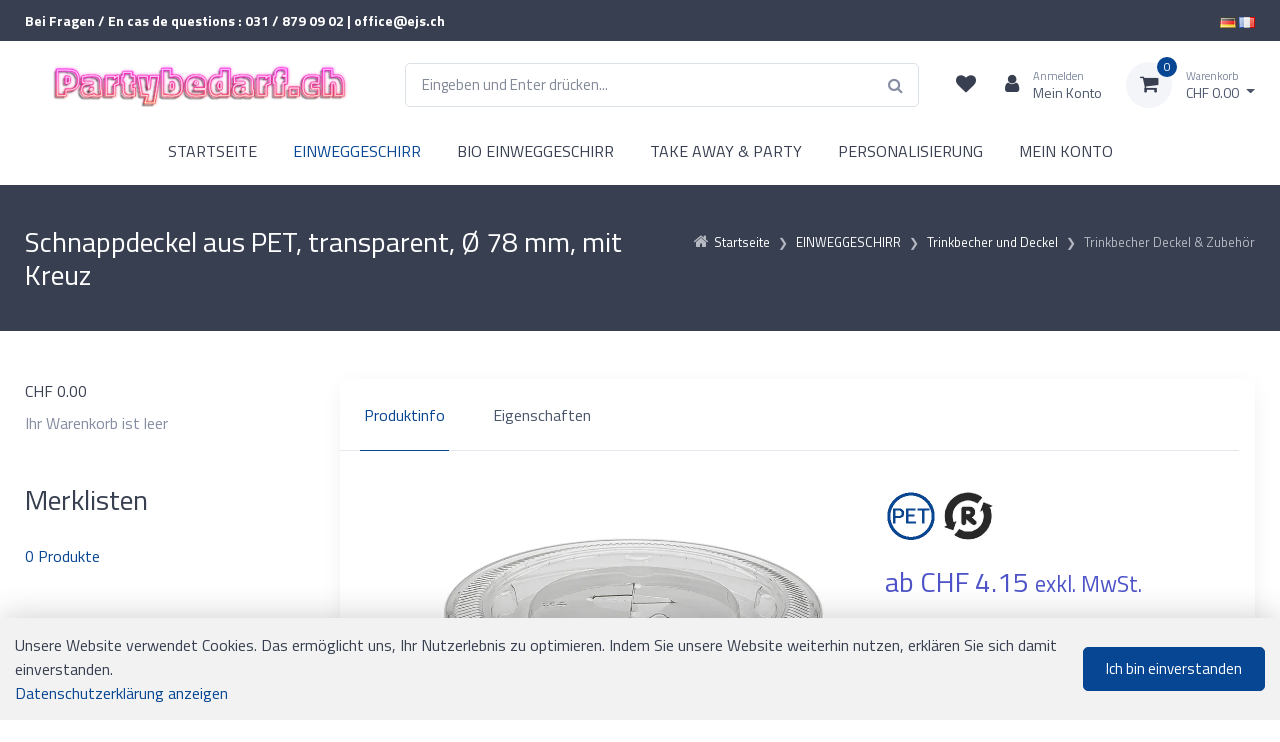

--- FILE ---
content_type: text/html; charset=utf-8
request_url: https://www.partybedarf.ch/de/einweggeschirr/trinkbecher-und-deckel/trinkbecher-deckel-zubehor/schnappdeckel-aus-pet-transparent-78-mm-mit-kreuz
body_size: 18099
content:
<!DOCTYPE html>
<html class="" lang="de">
    <head>
        <title>Schnappdeckel aus PET, transparent, &#216; 78 mm, mit Kreuz Partybedarf.ch</title>
        <meta http-equiv="Content-Type" content="text/html; charset=utf-8" />
        <meta name="format-detection" content="telephone=no"/>

            <meta name="generator" content="Rent-a-Shop (www.rent-a-shop.ch)" />
            <meta name="description" content="2111.1003 | Suchen Sie ein bestimmter Deckel für ihren Einweg Trinkbecher? Unsere Trinkbecher Deckel kommen in verschiedenen Formen und Grössen. Einfache Trinkbecher Deckel oder mit einem Loch oder einem Kreuz finden Sie hier in unserem Sortiment." />
            <meta name="viewport" content="width=device-width, initial-scale=1" />
            <link rel="canonical" href="https://www.partybedarf.ch/de/einweggeschirr/trinkbecher-und-deckel/trinkbecher-deckel-zubehor/schnappdeckel-aus-pet-transparent-78-mm-mit-kreuz" />



                <script src="/v260119152459/metades.web.core/js/metades/service.ajax.js"></script>
                <script defer src="/v260119152525/ras.managed-templates/physalis/Assets/js/bootstrap.bundle.min.js"></script>
                <script defer src="/v260119152525/ras.managed-templates/physalis/Assets/js/simplebar.min.js"></script>
                <script defer src="/v260119152525/ras.managed-templates/physalis/Assets/js/physalis.js"></script>
                <script defer src="/v260119152525/ras.managed-templates/physalis/Assets/js/custom.js"></script>
                <script defer src="/v260119152459/metades.web.core/FileSystem/js/general-functions.js"></script>
                <script defer src="/v260119152459/metades.web.core/js/metades/metades.web.core.js"></script>
                <script defer src="/v260119152459/metades.web.core/js/toastmessage/toastmessage.js"></script>
                <script defer src="/v260119152525/ras.managed-templates/physalis/js/physalis.js"></script>
                <script defer src="https://www.googletagmanager.com/gtag/js?id=G-JKP9BZVZDN"></script>
                <script defer src="https://www.googletagmanager.com/gtag/js?id=AW-10861541576"></script>
                <script defer src="/v260119152459/metades.web.core/FileSystem/js/cookieconsent.js"></script>
                <script defer src="/v260119152505/metades.sitemaker.core/js/msw-search.js"></script>
                <script defer src="/v260119152505/metades.sitemaker.core/Client/dist/sitemaker-shared.js"></script>
                <script defer src="/v260119152505/metades.sitemaker.core/Client/dist/cms-frontend.js"></script>
                <script defer src="/v260119152517/metades.shop/Client/dist/shop-frontend.js"></script>
                <script defer src="/v260119152525/ras.managed-templates/physalis/Assets/js/lightgallery.min.js"></script>

         
            <link href="/v260119152525/ras.managed-templates/physalis/Assets/css/simplebar.min.css" rel="stylesheet" type="text/css" media="all" />
            <link href="/v260119152525/ras.managed-templates/physalis/Assets/css/physalis.css" rel="stylesheet" type="text/css" media="all" />
            <link href="/v260119152525/ras.managed-templates/physalis/Assets/css/custom.css" rel="stylesheet" type="text/css" media="all" />
            <link href="/v260119152459/metades.web.core/Data/Forms/FormStyles.css" rel="stylesheet" type="text/css" media="all" />
            <link href="/v260119152525/ras.managed-templates/physalis/Assets/css/lightgallery-bundle.min.css" rel="stylesheet" type="text/css" media="all" />

            <style>
                .mwfs-tiny-image-plugin .ajax-module-container{padding:10px}.imgbaseline{vertical-align:baseline}.imgtop{vertical-align:top}.imgmiddle{vertical-align:middle}.imgbottom{vertical-align:bottom}.imgtexttop{vertical-align:text-top}.imgtextbottom{vertical-align:text-bottom}.imgleft{float:left;clear:left;margin-bottom:5px;margin-right:10px}.imgright{float:right;clear:right;margin-bottom:5px;margin-left:10px}.rt-smallfs{font-size:90%}.rt-vsmallfs{font-size:80%}.rt-normalfs{font-size:100%}.rt-bigfs{font-size:120%}.rt-vbigfs{font-size:140%}.rt-bigfs *,.rt-normalfs *,.rt-smallfs *,.rt-vbigfs *,.rt-vsmallfs *{font-size:inherit}
            </style>
            <style>
                :root {--inner-background-color: #ffffff; --default-font-color: #373f50; --primary: #074693; --primary-hover: #074693; --primary-font-color: #ffffff; --secondary: #f3f5f9; --secondary-hover: #d8deeb; --secondary-font-color: #373f50; --border-color: #dae1e7; --header-icon-color: #373f50; --preheader-background-color: #373f50; --preheader-font-color: #ffffff; --breadcrumb-background: #373f50; --breadcrumb-title-color: #ffffff; --breadcrumb-link-color: #b6b8c1; --footer-background-color: #373f50; --footer-font-color: #ffffff; --input-background-color: #ffffff; --input-font-color: #4b566b; --accent-color: #4e54c8; --muted-font-color: #848da1; --default-font-size: 16px; --default-line-height: 1.5; --default-link-color: var(--primary); --default-link-hover-color: var(--primary-hover); --default-h1-font-size: 250%; --default-h2-font-size: 200%; --default-h3-font-size: 175%; --default-h4-font-size: 150%; --default-h5-font-size: 125%; --preheader-font-size: 87.5%; --success-color: #42d697; --warning-color: #FFA500; --danger-color: #f34770; }

            </style>
        
            <script>
                //<![CDATA[ 
                mwc_service_meta_appid = "f2f1c51c-1adb-4a70-abc7-f7238e032f11"
                //]]>
            </script>
            <script>
                //<![CDATA[ 
                mwc_service_meta_appsubpath = ""
                //]]>
            </script>
            <script>
                //<![CDATA[ 
                productDetailImages = [{"src":"/files/v220602060008/shop/2111.1003.jpg.res-x.webp","subHtml":"2111.1003 | Schnappdeckel Ø 78mm mit Kreuz"}]
                //]]>
            </script>

            <script>
                document.addEventListener("DOMContentLoaded", function () {
mwcClientCode.Execute("Metades.Sitemaker.CMS.ICmsPageContext", "EnterPage",  [ "b5e76290-24f2-4e95-9540-a231360062e9" ] );                });
            </script>

<meta property="og:type" content="product">
<meta property="og:title" content="Schnappdeckel aus PET, transparent, Ø 78 mm, mit Kreuz">
<meta property="og:url" content="https://www.partybedarf.ch/de/einweggeschirr/trinkbecher-und-deckel/trinkbecher-deckel-zubehor/schnappdeckel-aus-pet-transparent-78-mm-mit-kreuz">
<meta property="og:description" content="Ø 78mm  mit Kreuz  glasklar  aus PET   Verkaufspreis: ab CHF 4.15. Ab Lager verfügbar.">
<meta property="og:image" content="https://www.partybedarf.ch/files/v220602060008/shop/2111.1003.jpg">
<meta property="product:price:amount" content="4.15"><meta property="product:price:currency" content="CHF"><link rel="preconnect" href="https://fonts.googleapis.com">
<link rel="preconnect" href="https://fonts.gstatic.com" crossorigin>
<meta name="google-site-verification" content="6ctJ5x30U2zjG4R4ZNGv6wbDaPUcX3vKjr4lfXrKSv4" />
<link href="https://fonts.googleapis.com/css2?family=Titillium+Web:ital,wght@0,200;0,300;0,400;0,600;0,700;0,900;1,200;1,300;1,400;1,600;1,700&display=swap" rel="stylesheet">
<style>
    :root {
         --default-font-stack: 'Titillium Web'; sans-serif
    }
</style>

<link rel="SHORTCUT ICON" href="/files/upload/favicon.ico"/>
<script type="text/javascript">
var gaProperty = 'UA-110516803-1';
var disableStr = 'ga-disable-' + gaProperty;
if (document.cookie.indexOf(disableStr + '=true') > -1) {
window[disableStr] = true;
}
function gaOptout() {
document.cookie = disableStr + '=true; expires=Thu, 31 Dec 2099 23:59:59 UTC; path=/';
window[disableStr] = true;
alert('Das Tracking durch Google Analytics wurde in Ihrem Browser für diese Website deaktiviert.');
}
</script>

<!-- Google tag (gtag.js) -->

<script>
  window.dataLayer = window.dataLayer || [];
  function gtag(){dataLayer.push(arguments);}
  gtag('js', new Date());

  gtag('config', 'G-JKP9BZVZDN');

$(function() {
    $('.PaymentRef .radio-item label').each(function() {
         var value = $(this).text();
         value = value.replace('(CHF 0.00)','');
         if($('html').attr('lang') == 'fr')
                 value = value.replace('(CHF','(Supplément pour quantité minimale CHF');
         else
                 value = value.replace('(CHF','(Kleinmengenzuschlag CHF');
         $(this).text(value);
    });
});
</script><link rel="icon" type="image/png" href="/files/v220316134314/upload/android-chrome-192x192-2.png.crop-res-16x16.png" sizes="16x16"><link rel="icon" type="image/png" href="/files/v220316134314/upload/android-chrome-192x192-2.png.crop-res-32x32.png" sizes="32x32"><link rel="icon" type="image/png" href="/files/v220316134314/upload/android-chrome-192x192-2.png.crop-res-96x96.png" sizes="96x96"><link rel="icon" type="image/png" href="/files/v220316134314/upload/android-chrome-192x192-2.png.crop-res-192x192.png" sizes="192x192"><link rel="apple-touch-icon" sizes="180x180" href="/files/v220316134314/upload/android-chrome-192x192-2.png.crop-res-180x180.png"><link rel="icon" href="data:;base64,iVBORw0KGgo=">
                    <script>
                     window.dataLayer = window.dataLayer || [];
                     function gtag(){dataLayer.push(arguments);}
                     gtag('js', new Date());
                 
                     gtag('config', 'AW-10861541576');
                    </script>
                <script type="text/javascript">
                    document.addEventListener("DOMContentLoaded", function() {
                        CookieConsentShow('','Unsere Website verwendet Cookies. Das erm&#246;glicht uns, Ihr Nutzerlebnis zu optimieren. Indem Sie unsere Website weiterhin nutzen, erkl&#228;ren Sie sich damit einverstanden.','/de/datenschutz','Datenschutzerklärung anzeigen','Ich bin einverstanden');
                    });
                </script>    </head>

    <body class="page-frame tpl">
        




<a href="javascript:JumpToContent();" class="jump_to_content">Zum Inhalt springen</a>





<header class="shadow-sm msw-header header-1">
    <!-- Topbar-->
    <div class="topbar">
        <div class="container">
            <div class="topbar-text d-md-inline-block">
                <p><strong>Bei Fragen / En cas de questions : 031 / 879 09 02 | office@ejs.ch</strong></p>
            </div>
            <div class="topbar-text d-md-inline-block">
                <p><span class="header-languageswitch"><a href="/de/einweggeschirr/trinkbecher-und-deckel/trinkbecher-deckel-zubehor/schnappdeckel-aus-pet-transparent-78-mm-mit-kreuz" title="DE" class="active"><img alt="DE" src="/v260119152459/metades.web.core/img/flags/de.png"></a> <a href="/fr/vaisselle-jetable/gobelets-et-couvercles/couvercles-et-accessoires/couvercle-en-pet-transparent-78mm-avec-croix" title="FR" class=""><img alt="FR" src="/v260119152459/metades.web.core/img/flags/fr.png"></a></span></p>
            </div>
        </div>
    </div>
    <!-- Remove "navbar-sticky" class to make navigation bar scrollable with the page.-->
    <div class="navbar-sticky bg-light">
        <div class="navbar navbar-expand-lg navbar-light">
            <div class="container">
                    <a class="navbar-brand flex-shrink-0" href="/de"><img src="/files/v220316164040/upload/logo.png.res-340x110.png" width="340" height="44" alt="Logo" /></a>
                <form class="input-group d-none d-lg-flex mx-4" action="/" method="get" onsubmit="return false;">
                    <input class="msw-search-suggestion form-control rounded-end pe-5" type="text" data-searchlanguage="de" data-suggestionenabled="True" placeholder="Eingeben und Enter dr&#252;cken..." required autocomplete="off">
                    <i class="fa fa-search position-absolute end-0 top-50 translate-middle-y text-muted me-3"></i>
                </form>
                <div class="navbar-toolbar d-flex flex-shrink-0 align-items-center">
                    <button class="navbar-toggler" type="button" data-bs-toggle="collapse" data-bs-target="#navbarCollapse">
                        <span class="navbar-toggler-icon"></span>
                        </button>
                    <a class="navbar-tool navbar-stuck-toggler" href="#">
                        <span class="navbar-tool-tooltip">Men&#252; ausklappen</span>
                        <div class="navbar-tool-icon-box"><i class="fa fa-bars"></i></div>
                    </a>

                        <div class="header-favorites d-none d-lg-flex position-relative">
                            <a class="navbar-tool" href="javascript:RemoveHeaderBoxes();LoadInContainer('/de/einweggeschirr/trinkbecher-und-deckel/trinkbecher-deckel-zubehor/schnappdeckel-aus-pet-transparent-78-mm-mit-kreuz/42fe22c8-0889-4f35-95ca-af2b79556754/head-favorites', 'header .header-favorites');" aria-label="Merkliste">
                                <span class="navbar-tool-tooltip">Merkliste</span>
                                <div class="navbar-tool-icon-box"><i class="fa fa-heart"></i></div>
                            </a>
                        </div>
                        <div class="header-user ms-1 ms-lg-0 me-n1 me-lg-2 position-relative">
                            <a class="navbar-tool" href="javascript:RemoveHeaderBoxes();ShowUserHeaderBox();" aria-label="Kundenbereich">
                                <div class="navbar-tool-icon-box"><i class="fa fa-user"></i></div>
                                    <div class="navbar-tool-text ms-n3"><small>Anmelden</small>Mein Konto</div>
                            </a>
                            



<div class="user-box d-none">
    <div class="user-info">
        <div id="rpc-7031bd12-8636-4548-beeb-74d5ebb06078">


<div class="module-frame mauth mauth-login">
<form action="/de/einweggeschirr/trinkbecher-und-deckel/trinkbecher-deckel-zubehor/schnappdeckel-aus-pet-transparent-78-mm-mit-kreuz" method="post" enctype="multipart/form-data">





    <div class="jowiefu">
        E-Mail: <input type="text" name="email" value="" autocomplete="off" />
        <input type="hidden" name="B4ABB189-1EF6-4181-920C-8C45BF1CC279" value="spam-filter-active" />
    </div>

    <table class="mwc-tableform">
                <tr class="val-login Username">
                        <td class="title-cell " data-title="Benutzername">Benutzername</td>
                    <td class="value-cell " colspan="1">
                            <div class="value-cell-item value-without-language">
                                


<input type="text" class="text " name="login.Username" value="" style=" " />
                            </div>

                    </td>
                </tr>
                <tr class="val-login Password">
                        <td class="title-cell " data-title="Passwort">Passwort</td>
                    <td class="value-cell " colspan="1">
                            <div class="value-cell-item value-without-language">
                                


    <input type="password" class="text " name="login.Password" value="" style=" " autocomplete="new-password" />

                            </div>

                    </td>
                </tr>
                <tr class="val-login Autologin">
                        <td class="title-cell " data-title=""></td>
                    <td class="value-cell " colspan="1">
                            <div class="value-cell-item value-without-language">
                                



<div class="checkbox-frame">
    <input type="checkbox" id="id4lb5l" class="checkbox " name="login.Autologin" value="True" style=""  /> <label for="id4lb5l">Angemeldet bleiben</label>
</div>
                            </div>

                    </td>
                </tr>
                <tr>
                    <td colspan="2" class="section-info-cell">
<a href="javascript:;" onClick="rpcCall(&quot;rpc-7031bd12-8636-4548-beeb-74d5ebb06078&quot;, &quot;/de/einweggeschirr/trinkbecher-und-deckel/trinkbecher-deckel-zubehor/schnappdeckel-aus-pet-transparent-78-mm-mit-kreuz/42fe22c8-0889-4f35-95ca-af2b79556754/head-user/head-login/reset&quot;, {&quot;X-MWC-ModuleRpcSource&quot;:&quot;/de/einweggeschirr/trinkbecher-und-deckel/trinkbecher-deckel-zubehor/schnappdeckel-aus-pet-transparent-78-mm-mit-kreuz/42fe22c8-0889-4f35-95ca-af2b79556754/head-user/head-login/login&quot;,&quot;X-MWC-ContainerElementId&quot;:&quot;rpc-7031bd12-8636-4548-beeb-74d5ebb06078&quot;});" class="" title="">Ich habe mein Passwort vergessen.</a>
                    </td>
                </tr>


    </table>        <div class="mwc-form-submit">
<input type="hidden" name="actionurl::336a7a57-021f-4ab1-9175-ec0e7cbcc2c6" value="/de/einweggeschirr/trinkbecher-und-deckel/trinkbecher-deckel-zubehor/schnappdeckel-aus-pet-transparent-78-mm-mit-kreuz/42fe22c8-0889-4f35-95ca-af2b79556754/head-user/head-login/submitlogin?RedirectUrl=/de/einweggeschirr/trinkbecher-und-deckel/trinkbecher-deckel-zubehor/schnappdeckel-aus-pet-transparent-78-mm-mit-kreuz" /><input type="submit" name="action::336a7a57-021f-4ab1-9175-ec0e7cbcc2c6" value="Anmelden" onclick="rpcSubmit(&quot;rpc-7031bd12-8636-4548-beeb-74d5ebb06078&quot;, &quot;/de/einweggeschirr/trinkbecher-und-deckel/trinkbecher-deckel-zubehor/schnappdeckel-aus-pet-transparent-78-mm-mit-kreuz/42fe22c8-0889-4f35-95ca-af2b79556754/head-user/head-login/submitlogin?RedirectUrl=/de/einweggeschirr/trinkbecher-und-deckel/trinkbecher-deckel-zubehor/schnappdeckel-aus-pet-transparent-78-mm-mit-kreuz&quot;, &quot;&quot;, {&quot;X-MWC-ModuleRpcSource&quot;:&quot;/de/einweggeschirr/trinkbecher-und-deckel/trinkbecher-deckel-zubehor/schnappdeckel-aus-pet-transparent-78-mm-mit-kreuz/42fe22c8-0889-4f35-95ca-af2b79556754/head-user/head-login/login&quot;,&quot;X-MWC-ContainerElementId&quot;:&quot;rpc-7031bd12-8636-4548-beeb-74d5ebb06078&quot;}, this);return false;" class="button " />        </div>
</form></div></div>
    </div>

        <div class="mt-3 pt-3 border-top">
            Noch kein Konto?<br>
            <a class="mt-2 btn btn-sm btn-primary" href="/de/mein-konto/daten/00603fcf-03a9-4d31-a110-9def02be655f/register">Registrieren</a>
        </div>
</div>
                        </div>
                        <div class="header-cart ms-3 position-relative">
                            <a class="navbar-tool dropdown" href="javascript:RemoveHeaderBoxes();LoadInContainer('/de/einweggeschirr/trinkbecher-und-deckel/trinkbecher-deckel-zubehor/schnappdeckel-aus-pet-transparent-78-mm-mit-kreuz/42fe22c8-0889-4f35-95ca-af2b79556754/head-basket', 'header .header-cart');" aria-label="Warenkorb">
                                <div class="navbar-tool-icon-box bg-secondary">
                                    <span class="navbar-tool-label">0</span><i class="fa fa-shopping-cart"></i>
                                </div>
                                <div class="navbar-tool-text">
                                    <small>Warenkorb</small>
                                        <span>CHF 0.00</span>
                                </div>
                            </a>
                        </div>
                </div>
            </div>
        </div>
        <div class="navbar navbar-expand-lg navbar-light navbar-stuck-menu mt-n2 pt-0 pb-2">
            <div class="container">
                <div class="collapse navbar-collapse" id="navbarCollapse">
                    <!-- Search-->
                    <div class="input-group d-lg-none my-3">
                        <i class="fa fa-search position-absolute top-50 start-0 translate-middle-y text-muted fs-base ms-3"></i>
                        <input class="msw-mobile-search form-control rounded-start" type="text" placeholder="Eingeben und Enter dr&#252;cken...">
                    </div>
                    <!-- Primary menu-->
                    <ul class="navbar-nav w-100 flex-wrap justify-content-center"><li class="nav-item ">  <a class="nav-link" href="/de" >STARTSEITE</a></li><li class="nav-item dropdown active">  <a class="nav-link dropdown-toggle" href="/de/einweggeschirr" data-bs-toggle="dropdown" data-bs-auto-close="outside" aria-expanded="false">EINWEGGESCHIRR</a>  <ul class="dropdown-menu" style="--itemcount: 9"><li class="">  <a class="dropdown-item" href="/de/einweggeschirr/longdrinkbecher-bar-apero" >Longdrinkbecher / Bar&amp;Ap&#233;ro-Zubeh&#246;r</a></li><li class="dropdown ">  <a class="dropdown-item dropdown-toggle" href="/de/einweggeschirr/kaffeebecher-kaufen" data-bs-toggle="dropdown" data-bs-auto-close="outside" aria-expanded="false">Kaffeebecher</a>    <ul class="dropdown-menu" style="--itemcount: 5"><li class="">  <a class="dropdown-item" href="/de/einweggeschirr/kaffeebecher-kaufen/kaffeebecher-to-go" >Kaffeebecher to go</a></li><li class="">  <a class="dropdown-item" href="/de/einweggeschirr/kaffeebecher-kaufen/deckel-fur-kaffeebecher-to-go" >Deckel f&#252;r Kaffeebecher to go</a></li><li class="">  <a class="dropdown-item" href="/de/einweggeschirr/kaffeebecher-kaufen/kaffeetassen" >Kaffeetassen</a></li><li class="">  <a class="dropdown-item" href="/de/einweggeschirr/kaffeebecher-kaufen/becherhalter-mit-einsatzbecher" >Becherhalter mit Einsatzbecher</a></li><li class="">  <a class="dropdown-item" href="/de/einweggeschirr/kaffeebecher-kaufen/automatenbecher" >Automatenbecher</a></li>    </ul></li><li class="">  <a class="dropdown-item" href="/de/einweggeschirr/palmblatt-geschirr" >Palmblatt Geschirr</a></li><li class="dropdown ">  <a class="dropdown-item dropdown-toggle" href="/de/einweggeschirr/einwegbesteck" data-bs-toggle="dropdown" data-bs-auto-close="outside" aria-expanded="false">Einwegbesteck  &amp; Zubeh&#246;r</a>    <ul class="dropdown-menu" style="--itemcount: 4"><li class="">  <a class="dropdown-item" href="/de/einweggeschirr/einwegbesteck/besteck" >Besteck</a></li><li class="">  <a class="dropdown-item" href="/de/einweggeschirr/einwegbesteck/tischtuecher" >Tischt&#252;cher</a></li><li class="">  <a class="dropdown-item" href="/de/einweggeschirr/einwegbesteck/servietten" >Servietten</a></li><li class="">  <a class="dropdown-item" href="/de/einweggeschirr/einwegbesteck/bestecktaschen" >Bestecktaschen</a></li>    </ul></li><li class="dropdown active">  <a class="dropdown-item dropdown-toggle" href="/de/einweggeschirr/trinkbecher-und-deckel" data-bs-toggle="dropdown" data-bs-auto-close="outside" aria-expanded="false">Trinkbecher und Deckel</a>    <ul class="dropdown-menu" style="--itemcount: 4"><li class="">  <a class="dropdown-item" href="/de/einweggeschirr/trinkbecher-und-deckel/aus-karton" >aus Karton</a></li><li class="">  <a class="dropdown-item" href="/de/einweggeschirr/trinkbecher-und-deckel/aus-plastik" >aus Plastik</a></li><li class="">  <a class="dropdown-item" href="/de/einweggeschirr/trinkbecher-und-deckel/isoliertrinkbecher" >Isoliertrinkbecher</a></li><li class="active">  <a class="dropdown-item" href="/de/einweggeschirr/trinkbecher-und-deckel/trinkbecher-deckel-zubehor" >Trinkbecher Deckel &amp; Zubeh&#246;r</a></li>    </ul></li><li class="dropdown ">  <a class="dropdown-item dropdown-toggle" href="/de/einweggeschirr/einwegteller-schuesseln" data-bs-toggle="dropdown" data-bs-auto-close="outside" aria-expanded="false">Einwegteller und Einwegschalen</a>    <ul class="dropdown-menu" style="--itemcount: 3"><li class="">  <a class="dropdown-item" href="/de/einweggeschirr/einwegteller-schuesseln/plastikteller-plastikschalen" >Plastikteller &amp; Plastikschalen</a></li><li class="">  <a class="dropdown-item" href="/de/einweggeschirr/einwegteller-schuesseln/kartonteller-kartonschalen" >Kartonteller &amp; Kartonschalen</a></li><li class="">  <a class="dropdown-item" href="/de/einweggeschirr/einwegteller-schuesseln/isolierteller-isolierschalen" >Isolierteller &amp; Isolierschalen</a></li>    </ul></li><li class="">  <a class="dropdown-item" href="/de/einweggeschirr/feinkostbecher-salatschuesseln-einweg" >Feinkostbecher/ Salatsch&#252;sseln</a></li><li class="">  <a class="dropdown-item" href="/de/einweggeschirr/glacebecher-dessertbecher" >Glacebecher/ Dessertbecher</a></li><li class="">  <a class="dropdown-item" href="/de/einweggeschirr/restposten" >Restposten</a></li>    </ul></li><li class="nav-item dropdown ">  <a class="nav-link dropdown-toggle" href="/de/bio-einweggeschirr" data-bs-toggle="dropdown" data-bs-auto-close="outside" aria-expanded="false">BIO EINWEGGESCHIRR</a>  <ul class="dropdown-menu" style="--itemcount: 6"><li class="">  <a class="dropdown-item" href="/de/bio-einweggeschirr/pla-trinkbecher" >PLA Trinkbecher</a></li><li class="">  <a class="dropdown-item" href="/de/bio-einweggeschirr/bio-einwegbecher-aus-karton" >Bio Einwegbecher aus Karton</a></li><li class="">  <a class="dropdown-item" href="/de/bio-einweggeschirr/bio-einwegteller-und-schalen" >Bio Einwegteller und Schalen</a></li><li class="">  <a class="dropdown-item" href="/de/bio-einweggeschirr/bio-einwegbesteck" >Bio Einwegbesteck</a></li><li class="">  <a class="dropdown-item" href="/de/bio-einweggeschirr/bio-trinkhalme" >Bio Trinkhalme</a></li><li class="">  <a class="dropdown-item" href="/de/bio-einweggeschirr/bio-take-away-street-food" >Bio Take Away &amp; Street Food</a></li>    </ul></li><li class="nav-item dropdown ">  <a class="nav-link dropdown-toggle" href="/de/take-away-party" data-bs-toggle="dropdown" data-bs-auto-close="outside" aria-expanded="false">TAKE AWAY &amp; PARTY</a>  <ul class="dropdown-menu" style="--itemcount: 2"><li class="">  <a class="dropdown-item" href="/de/take-away-party/feste-partyservice" >Feste &amp; Partyservice</a></li><li class="">  <a class="dropdown-item" href="/de/take-away-party/take-away-street-food" >Take Away &amp;  Street Food</a></li>    </ul></li><li class="nav-item ">  <a class="nav-link" href="/de/personalisierung" >PERSONALISIERUNG</a></li><li class="nav-item dropdown ">  <a class="nav-link dropdown-toggle" href="/de/mein-konto" data-bs-toggle="dropdown" data-bs-auto-close="outside" aria-expanded="false">MEIN KONTO</a>  <ul class="dropdown-menu" style="--itemcount: 4"><li class="">  <a class="dropdown-item" href="/de/mein-konto/bestellungen" >Bestellungen</a></li><li class="">  <a class="dropdown-item" href="/de/mein-konto/daten" >Meine Daten</a></li><li class="">  <a class="dropdown-item" href="/de/mein-konto/daten" >Neu registrieren</a></li><li class="">  <a class="dropdown-item" href="/de/mein-konto/passwort" >Passwort</a></li>    </ul></li></ul>
                </div>
            </div>
        </div>
    </div>
</header>

    <div class="handheld-toolbar">
        <div class="d-table table-layout-fixed w-100">
            <a class="d-table-cell handheld-toolbar-item" href="#" data-bs-toggle="offcanvas" data-bs-target="#shop-sidebar">
                <span class="handheld-toolbar-icon"><i class="fa fa-filter"></i></span>
                <span class="handheld-toolbar-label">Filter</span>
            </a>
                <a class="d-table-cell handheld-toolbar-item" href="/de/merkliste">
                    <span class="handheld-toolbar-icon"><i class="fa fa-heart"></i></span>
                    <span class="handheld-toolbar-label">Merkliste</span>
                </a>

            <a class="d-table-cell handheld-toolbar-item" href="javascript:void(0)" data-bs-toggle="collapse" data-bs-target="#navbarCollapse" onclick="window.scrollTo(0, 0)">
                <span class="handheld-toolbar-icon"><i class="fa fa-bars"></i></span>
                <span class="handheld-toolbar-label">Menu</span>
            </a>

                <a class="d-table-cell handheld-toolbar-item toolbar-cart" href="/de/warenkorb">
                    <span class="handheld-toolbar-icon">
                        <i class="fa fa-shopping-cart"></i>
                        <span class="badge bg-primary rounded-pill ms-1">0</span>
                    </span>
                        <span class="handheld-toolbar-label">CHF 0.00</span>
                </a>
        </div>
    </div>
    <style>
        @media (max-width: 991.98px) {
            footer {
                padding-bottom: 3.5rem;
            }
        }
    </style>


    <section class="page-title py-4">
        <div class="container d-lg-flex justify-content-between py-2 py-lg-3">
                <div class="page-title-breadcrumbs order-lg-2 mb-3 mb-lg-0 pt-lg-2">
                    <nav aria-label="breadcrumb">
                        <ol class="breadcrumb justify-content-center justify-content-lg-end" itemscope itemtype="http://schema.org/BreadcrumbList"><li itemprop="itemListElement" itemscope itemtype="http://schema.org/ListItem" class="breadcrumb-item text-nowrap"><i class="fa fa-home"></i><a href="/de" class="" title="Startseite" itemprop="item" ><span itemprop="name">Startseite</span></a><meta itemprop="position" content="1" /></li><li itemprop="itemListElement" itemscope itemtype="http://schema.org/ListItem" class="breadcrumb-item text-nowrap"><a href="/de/einweggeschirr" class="" title="EINWEGGESCHIRR" itemprop="item" ><span itemprop="name">EINWEGGESCHIRR</span></a><meta itemprop="position" content="2" /></li><li itemprop="itemListElement" itemscope itemtype="http://schema.org/ListItem" class="breadcrumb-item text-nowrap"><a href="/de/einweggeschirr/trinkbecher-und-deckel" class="" title="Trinkbecher und Deckel" itemprop="item" ><span itemprop="name">Trinkbecher und Deckel</span></a><meta itemprop="position" content="3" /></li><li itemprop="itemListElement" itemscope itemtype="http://schema.org/ListItem" class="breadcrumb-item text-nowrap"><a href="/de/einweggeschirr/trinkbecher-und-deckel/trinkbecher-deckel-zubehor" class="" title="Trinkbecher Deckel &amp; Zubehör" itemprop="item" ><span itemprop="name">Trinkbecher Deckel &amp; Zubeh&#246;r</span></a><meta itemprop="position" content="4" /></li></ol>
                    </nav>
                </div>
            <div class="page-title-title order-lg-1 pe-lg-4 text-center text-lg-start">
                <h1 class="h3 mb-0">Schnappdeckel aus PET, transparent, &#216; 78 mm, mit Kreuz</h1>
            </div>
        </div>
    </section>

<div class="main-container msw-page-area" data-msw-page-area="5ff76247-ffbd-4a9d-ad84-8ce2c619b992" data-mse-page-section="main" role="main">



<div class="msw-sub-area widget-container-d697ab74-736f-4336-8718-636b60160021" data-mse-containerid="d697ab74-736f-4336-8718-636b60160021">
    


<section>
    <div class="container layout-2cols-left">
        <div class="row">
            <div class="col-12 col-xl-3 col-lg-4 col-md-12 msw-container" data-mse-containerid="left">



<article class="msw-block-area widget-container-d0dbb1e8-75f3-46df-8f8d-dc2767ce5faf" data-mse-containerid="d0dbb1e8-75f3-46df-8f8d-dc2767ce5faf">
    



<div class="mshop basket-info">
        <div class="basket-content mb-2">
            <span class="price"><span class="currency">CHF</span> <span class="val">0.00</span></span>
        </div>
    <div class="basket-info text-muted" style="">Ihr Warenkorb ist leer</div>
    <div class="basket-links" style="display: none;">
<a href="/de/warenkorb" class="baket-link btn btn-sm btn-primary" title="Anzeigen" >Anzeigen</a>             
<a href="/de/bestellen" class="order-link btn btn-sm btn-primary" title="Bestellen" >Bestellen</a>    </div>
</div>
</article>


<article class="msw-block-area widget-container-2ccdd0cd-5405-42da-9893-cf9c11d276dc" data-mse-containerid="2ccdd0cd-5405-42da-9893-cf9c11d276dc">
        <h2 class="h3 pb-3">Merklisten</h2>
    



<div class="mshop favorites-info">
<a href="/de/merkliste" class="favorites-link" title="" ><span class="amt">0</span> Produkte</a></div>

</article>            </div>
            <div class="col-12 col-xl-9 col-lg-8 col-md-12 msw-container" data-mse-containerid="main">



<article class="msw-block-area widget-container-58aa3f03-a57d-4955-bcc7-a7eddc8959db" data-mse-containerid="58aa3f03-a57d-4955-bcc7-a7eddc8959db">
    



<div class="product-main">
    <div class="bg-light shadow-lg rounded-3" id="tabs-idoaxdh">
        <!-- Tabs-->
        <div data-simplebar data-simplebar-auto-hide="false" class="product-tabs-container">
            <ul class="nav nav-tabs product-tabs" role="tablist">
                <li class="nav-item"><a class="nav-link py-4 px-sm-4 active" href="#tabs-idoaxdh #general" data-bs-toggle="tab" role="tab" id="generalTabLink">Produktinfo</span></a></li>
                    <li class="nav-item"><a class="nav-link py-4 px-sm-4" href="#tabs-idoaxdh #characteristics" data-bs-toggle="tab" role="tab">Eigenschaften</a></li>
            </ul>
        </div>
        <div class="px-4 pt-lg-3 pb-3 mb-5">
            <div class="tab-content px-lg-3">
                <!-- General info tab-->
                <div class="tab-pane fade show active" id="general" role="tabpanel">
                    <div class="row">
                        <!-- Product gallery-->
                        <div class="col-lg-7 pe-lg-0">
                            <div class="product-gallery" id="product-gallery">
                                    <div class="product-gallery-preview order-sm-2">
                                        <a class="product-gallery-preview-item gallery-item active" href="javascript:productDetailGallery.openGallery(0);">
                                            <img src="/files/v220602060008/shop/2111.1003.jpg.res-x.webp" width="909" height="512" alt="Schnappdeckel aus PET, transparent, Ø 78 mm, mit Kreuz" />
                                        </a>
                                        <a class="product-gallery-preview-item gallery-item" href="">
                                            <img alt="Product image">
                                        </a>
                                    </div>
                            </div>
                        </div>
                        <!-- Product details-->
                        <div class="col-lg-5 pt-4 pt-lg-0">
                            <div class="product-details ms-auto pb-3">
                                        <div class="box-producerimage mb-4"><img src="[data-uri]" data-realsrc="/files/v200310143721/design/materlial-pet-r.png.res-150x100.webp" width="150" height="50" alt="PET"  style="aspect-ratio:300 / 100"/></div>
                                        <div class="box-price mb-3">
                                                <span class="h3 fw-normal text-accent me-1">ab CHF 4.15 <small>exkl. MwSt.</small></span>
                                                <del class="text-muted fs-lg me-3"></del>
                                        </div>

                                <div class="box-text custom-bulk-prices-table">
                                </div>

                                <div class="fs-sm mb-4">Schanppdeckel aus PET, &#216; 78 mm, mit Kreuz</div>

                                                <span class="stock-badge badge fs-sm mb-4" data-bulbcolor>Verf&#252;gbar: <span>Bitte Variante ausw&#228;hlen</span></span>

<form action="/de/einweggeschirr/trinkbecher-und-deckel/trinkbecher-deckel-zubehor/schnappdeckel-aus-pet-transparent-78-mm-mit-kreuz" method="post" enctype="multipart/form-data">



    <div class="variants-block mb-2">
        <select class="form-control form-select" name="shop-basket-variant" size="1" data-prefix="ab" data-currency="CHF" data-quantitystructure="Stk." data-vatinfo="exkl. MwSt." data-priceinclvat="False">>
            <option value="" selected disabled>Bitte Variante ausw&#228;hlen</option>
                <option value="13a62158-c046-4f81-b4c2-83f265bcbae2" data-currency="CHF" data-price="4.15" data-officialprice="0.00" data-bulkprices="" data-availability="Lieferbar in 1-2 Werktagen" data-availability-color="green">
                    Pack &#224; 50 Stk
                        (CHF 4.15 - Lieferbar in 1-2 Werktagen)
                </option>
                <option value="12d77432-76aa-4cb3-8ed8-d335d5b52067" data-currency="CHF" data-price="207.50" data-officialprice="0.00" data-bulkprices="" data-availability="Lieferbar in 1-2 Werktagen" data-availability-color="green">
                    Karton &#224; 2&#39;500 Stk
                        (CHF 207.50 - Lieferbar in 1-2 Werktagen)
                </option>
        </select>
    </div>
                                                <div class="d-flex flex-wrap gap-1 align-items-center pb-4">
                                                    <input class="text quantity-number qty form-control me-1" type="number" name="shop-basket-quantity" value="1" min="1" step="1" />
                                                    <span class="me-1">Stk.</span>
<input type="hidden" name="actionurl::7c054351-e64f-4da8-96bf-026076703bf1" value="/41D12132-0B03-4F94-86F3-F7FAB82F45CD/insert-product/cEd3gBjXiBZPBWxXtXliQj/CORE.BASKET.MAIN?RedirectUrl=/de/einweggeschirr/trinkbecher-und-deckel/trinkbecher-deckel-zubehor/schnappdeckel-aus-pet-transparent-78-mm-mit-kreuz" /><button type="submit" name="action::7c054351-e64f-4da8-96bf-026076703bf1" onclick="rpcSubmit(&quot;rpc-ee8b794e-d47d-48d8-9c29-90d46d31640c&quot;, &quot;/41D12132-0B03-4F94-86F3-F7FAB82F45CD/insert-product/cEd3gBjXiBZPBWxXtXliQj/CORE.BASKET.MAIN?RedirectUrl=/de/einweggeschirr/trinkbecher-und-deckel/trinkbecher-deckel-zubehor/schnappdeckel-aus-pet-transparent-78-mm-mit-kreuz&quot;, &quot;&quot;, {&quot;basket-insert-lang&quot;:&quot;de&quot;,&quot;X-MWC-ContainerElementId&quot;:&quot;rpc-ee8b794e-d47d-48d8-9c29-90d46d31640c&quot;}, this);return false;" class="button btn btn-primary btn-shadow d-block flex-fill"><i class="fa fa-shopping-cart me-2"></i> In den Warenkorb</button>                                                </div>
</form>

                                    <div class="d-flex flex-wrap gap-3 mb-4">
                                            <div class="favorite-links">
<form action="/de/einweggeschirr/trinkbecher-und-deckel/trinkbecher-deckel-zubehor/schnappdeckel-aus-pet-transparent-78-mm-mit-kreuz" method="post" enctype="multipart/form-data">                                                        <input type="hidden" name="shop-basket-variant" />
<input type="hidden" name="actionurl::74b09702-28ad-4dc3-b7d0-83448153d5b1" value="/41D12132-0B03-4F94-86F3-F7FAB82F45CD/insert-product/cEd3gBjXiBZPBWxXtXliQj/CORE.BASKET.FAVORITES?RedirectUrl=/de/einweggeschirr/trinkbecher-und-deckel/trinkbecher-deckel-zubehor/schnappdeckel-aus-pet-transparent-78-mm-mit-kreuz" /><button type="submit" name="action::74b09702-28ad-4dc3-b7d0-83448153d5b1" onclick="rpcSubmit(&quot;rpc-ea8e5c20-5406-4ee0-9eac-ebc9cdd5f03f&quot;, &quot;/41D12132-0B03-4F94-86F3-F7FAB82F45CD/insert-product/cEd3gBjXiBZPBWxXtXliQj/CORE.BASKET.FAVORITES?RedirectUrl=/de/einweggeschirr/trinkbecher-und-deckel/trinkbecher-deckel-zubehor/schnappdeckel-aus-pet-transparent-78-mm-mit-kreuz&quot;, &quot;&quot;, {&quot;basket-insert-lang&quot;:&quot;de&quot;,&quot;X-MWC-ContainerElementId&quot;:&quot;rpc-ea8e5c20-5406-4ee0-9eac-ebc9cdd5f03f&quot;}, this);return false;" class="button btn btn-sm btn-secondary d-block w-100"><i class="fa fa-heart me-2"></i> Zur Merkliste hinzufügen</button></form>                                            </div>
                                    </div>
                            </div>
                        </div>
                    </div>


                </div>
                <!-- Characteristics tab-->
                    <div class="tab-pane fade" id="characteristics" role="tabpanel">
                        <div class="product-preview d-md-flex justify-content-between align-items-start pb-4 mb-4 border-bottom">
<div class="d-flex align-items-center me-md-3">
    <img src="/files/v220602060008/shop/2111.1003.jpg.res-90x90.webp" alt="" class="me-3">
    <div>
        <h6 class="fs-base mb-2">
            Schnappdeckel aus PET, transparent, Ø 78 mm, mit Kreuz
        </h6>
        <span class="h4 fw-normal text-accent">ab CHF 4.15 <small>exkl. MwSt.</small></span> <del class="text-muted fs-lg"></del>
    </div>
</div>
<div class="d-flex align-items-center pt-3">
    <button onclick="bootstrap.Tab.getInstance(document.querySelector('.product-tabs #generalTabLink')).show()" class="btn btn-primary btn-shadow" type="button"><i class="fa fa-shopping-cart fs-lg me-2"></i>Bestellen</a>
</div>
</div>

                        <div class="tab-table-wrapper">
                            <table class="table table-striped mb-0 fs-sm product-characteristics">
                                <tbody>
                                            <tr>
                                                <td>Art.-Nr.</td>
                                                <td>2111.1003</td>
                                            </tr>
                                </tbody>
                            </table>
                        </div>
                    </div>

                <!-- Defaultlinks tab-->
                <!-- Videolinks tab-->
                <!-- Ratings tab-->
            </div>
        </div>
    </div>
</div>

<!-- Product description -->
<div class="product-description pt-lg-3 pb-4 pb-sm-5">
    <div class="row justify-content-center">
        <div class="col-lg-8">
            <h2 class="h3 pb-2">Schnappdeckel aus PET, transparent, &#216; 78 mm, mit Kreuz</h2>
            <ul>
<li>&Oslash; 78mm</li>
<li>mit Kreuz</li>
<li>glasklar</li>
<li>aus PET</li>
</ul>
<p>Verkaufspreis: ab CHF 4.15. Ab Lager verf&uuml;gbar.</p>
        </div>
    </div>
</div>

<!-- references -->
<div class="product-references-container">
            <div class="pb-5">
                <div class="title">
                    <h2>Zubeh&#246;r</h2>
                </div>

                <div class="product-references">
                    




<div class="productgallery" >
    <div class="row mx-n2">
            <div class="col-lg-3 col-md-4 col-sm-6 px-2 mb-4 col-lg-custom">
                <div class="card product-card h-100">

                        <div class="favorite-links">
<form action="/de/einweggeschirr/trinkbecher-und-deckel/trinkbecher-deckel-zubehor/schnappdeckel-aus-pet-transparent-78-mm-mit-kreuz" method="post" enctype="multipart/form-data">                                    <input type="hidden" name="shop-basket-variant" />
<input type="hidden" name="actionurl::6cbf1d15-9e9f-4151-b0c3-7bdd70999e78" value="/41D12132-0B03-4F94-86F3-F7FAB82F45CD/insert-product/etTLO46x9uaQrvB5jRZ3sq/CORE.BASKET.FAVORITES?RedirectUrl=/de/einweggeschirr/trinkbecher-und-deckel/trinkbecher-deckel-zubehor/schnappdeckel-aus-pet-transparent-78-mm-mit-kreuz" /><input type="submit" name="action::6cbf1d15-9e9f-4151-b0c3-7bdd70999e78" value="Zur Merkliste hinzufügen" onclick="rpcSubmit(&quot;rpc-0c45127e-85ee-4f11-97e9-39b1db5eecec&quot;, &quot;/41D12132-0B03-4F94-86F3-F7FAB82F45CD/insert-product/etTLO46x9uaQrvB5jRZ3sq/CORE.BASKET.FAVORITES?RedirectUrl=/de/einweggeschirr/trinkbecher-und-deckel/trinkbecher-deckel-zubehor/schnappdeckel-aus-pet-transparent-78-mm-mit-kreuz&quot;, &quot;&quot;, {&quot;basket-insert-lang&quot;:&quot;de&quot;,&quot;X-MWC-ContainerElementId&quot;:&quot;rpc-0c45127e-85ee-4f11-97e9-39b1db5eecec&quot;}, this);return false;" class="button d-none" /></form>                            <button class="btn-wishlist btn-sm" type="button" data-bs-toggle="tooltip" data-bs-placement="left" title="Zur Merkliste hinzuf&#252;gen">
                                <i class="fa fa-heart"></i>
                            </button>
                        </div>

                    <a class="card-img-top d-block overflow-hidden position-relative" href="/de/einweggeschirr/trinkbecher-und-deckel/aus-plastik/trinkbecher-glasklar-3-dl-pet-pulsar-gezogen-geeicht">
<img src="[data-uri]" data-realsrc="/files/v220601155628/shop/1111.1003.jpg.res-370x370.webp" width="288" height="370" alt="Einweg Trinkbecher aus PET, glasklar, 3 dl, Pulsar"  style="aspect-ratio:751 / 962"/>                            <span class="producer-picto"><img src="[data-uri]" data-realsrc="/files/v200310143721/design/materlial-pet-r.png.res-200x40.webp" width="120" height="40" alt="PET"  style="aspect-ratio:300 / 100"/></span>
                    </a>
                    <div class="card-body py-2">
                        <div class="product-meta d-flex justify-content-between fs-xs pb-1">
                                <span>1111.1003</span>
                        </div>
                        <h3 class="product-title fs-sm"><a href="/de/einweggeschirr/trinkbecher-und-deckel/aus-plastik/trinkbecher-glasklar-3-dl-pet-pulsar-gezogen-geeicht">Einweg Trinkbecher aus PET, glasklar, 3 dl, Pulsar</a></h3>
                            <div class="product-price">
                                    <span class="text-accent">ab CHF 4.90</span>
                                        <del class="fs-sm text-muted"></del>
                            </div>
                            <div class="stock-badge badge" data-bulbcolor="green">
                                <span>Lieferbar in 1-2 Werktagen</span>
                            </div>
                    </div>
                        <div class="card-body card-body-hidden">
<form action="/de/einweggeschirr/trinkbecher-und-deckel/trinkbecher-deckel-zubehor/schnappdeckel-aus-pet-transparent-78-mm-mit-kreuz" method="post" enctype="multipart/form-data">                                            <div class="text-center pb-2">
                                                    <div class="variants-block">
                                                        <select class="form-select form-select-sm" name="shop-basket-variant" size="1">
                                                            <option value="">Bitte Variante ausw&#228;hlen</option>
                                                                        <option value="ca6c8844-7277-48f8-9007-9b2d4dbe0afa"
                                                                                data-currency="CHF"
                                                                                data-price="4.90"
                                                                                data-officialprice="0.00"
                                                                                data-availability="Lieferbar in 1-2 Werktagen"
                                                                                data-availability-color="green">
                                                                            Pack &#224; 50 Stk
                                                                                (CHF 4.90)
                                                                        </option>
                                                                        <option value="29723c77-04ea-4d99-bafe-62fb839f98c5"
                                                                                data-currency="CHF"
                                                                                data-price="121.90"
                                                                                data-officialprice="0.00"
                                                                                data-availability="Lieferbar in 1-2 Werktagen"
                                                                                data-availability-color="green">
                                                                            Karton &#224; 1&#39;250
                                                                                (CHF 121.90)
                                                                        </option>
                                                        </select>
                                                    </div>
                                            </div>
<input type="hidden" name="actionurl::300760aa-fc5b-45b4-b0fc-de953bb112f5" value="/41D12132-0B03-4F94-86F3-F7FAB82F45CD/insert-product/etTLO46x9uaQrvB5jRZ3sq/CORE.BASKET.MAIN?RedirectUrl=/de/einweggeschirr/trinkbecher-und-deckel/trinkbecher-deckel-zubehor/schnappdeckel-aus-pet-transparent-78-mm-mit-kreuz" /><button type="submit" name="action::300760aa-fc5b-45b4-b0fc-de953bb112f5" onclick="rpcSubmit(&quot;rpc-0f8bedaa-54f7-4b72-a366-0268858bebe8&quot;, &quot;/41D12132-0B03-4F94-86F3-F7FAB82F45CD/insert-product/etTLO46x9uaQrvB5jRZ3sq/CORE.BASKET.MAIN?RedirectUrl=/de/einweggeschirr/trinkbecher-und-deckel/trinkbecher-deckel-zubehor/schnappdeckel-aus-pet-transparent-78-mm-mit-kreuz&quot;, &quot;&quot;, {&quot;basket-insert-lang&quot;:&quot;de&quot;,&quot;X-MWC-ContainerElementId&quot;:&quot;rpc-0f8bedaa-54f7-4b72-a366-0268858bebe8&quot;}, this);return false;" class="button btn btn-sm btn-primary w-100"><i class="fa fa-shopping-cart me-2"></i> In den Warenkorb</button></form>                        </div>
                </div>
                <hr class="d-sm-none">
            </div>
            <div class="col-lg-3 col-md-4 col-sm-6 px-2 mb-4 col-lg-custom">
                <div class="card product-card h-100">

                        <div class="favorite-links">
<form action="/de/einweggeschirr/trinkbecher-und-deckel/trinkbecher-deckel-zubehor/schnappdeckel-aus-pet-transparent-78-mm-mit-kreuz" method="post" enctype="multipart/form-data">                                    <input type="hidden" name="shop-basket-variant" />
<input type="hidden" name="actionurl::b91de29d-1d0a-4e81-a839-e9fe6d2aaff8" value="/41D12132-0B03-4F94-86F3-F7FAB82F45CD/insert-product/bysQWHO1XkR30YMDEQqnR8/CORE.BASKET.FAVORITES?RedirectUrl=/de/einweggeschirr/trinkbecher-und-deckel/trinkbecher-deckel-zubehor/schnappdeckel-aus-pet-transparent-78-mm-mit-kreuz" /><input type="submit" name="action::b91de29d-1d0a-4e81-a839-e9fe6d2aaff8" value="Zur Merkliste hinzufügen" onclick="rpcSubmit(&quot;rpc-d050f197-21f8-4b9b-99db-ce0406a18a94&quot;, &quot;/41D12132-0B03-4F94-86F3-F7FAB82F45CD/insert-product/bysQWHO1XkR30YMDEQqnR8/CORE.BASKET.FAVORITES?RedirectUrl=/de/einweggeschirr/trinkbecher-und-deckel/trinkbecher-deckel-zubehor/schnappdeckel-aus-pet-transparent-78-mm-mit-kreuz&quot;, &quot;&quot;, {&quot;basket-insert-lang&quot;:&quot;de&quot;,&quot;X-MWC-ContainerElementId&quot;:&quot;rpc-d050f197-21f8-4b9b-99db-ce0406a18a94&quot;}, this);return false;" class="button d-none" /></form>                            <button class="btn-wishlist btn-sm" type="button" data-bs-toggle="tooltip" data-bs-placement="left" title="Zur Merkliste hinzuf&#252;gen">
                                <i class="fa fa-heart"></i>
                            </button>
                        </div>

                    <a class="card-img-top d-block overflow-hidden position-relative" href="/de/einweggeschirr/trinkbecher-und-deckel/aus-plastik/trinkbecher-transparent-3dl-pp-mit-schaumrand-tiefgezogen-geeicht">
<img src="[data-uri]" data-realsrc="/files/v250729160734/shop/1114.1030.jpg.res-370x370.webp" width="335" height="370" alt="Einweg Trinkbecher aus PP, transparent, 3 dl"  style="aspect-ratio:3407 / 3755"/>                            <span class="producer-picto"><img src="[data-uri]" data-realsrc="/files/v200310134531/design/material-pp.png.res-200x40.webp" width="40" height="40" alt="PP"  style="aspect-ratio:300 / 300"/></span>
                    </a>
                    <div class="card-body py-2">
                        <div class="product-meta d-flex justify-content-between fs-xs pb-1">
                                <span>1114.1030</span>
                        </div>
                        <h3 class="product-title fs-sm"><a href="/de/einweggeschirr/trinkbecher-und-deckel/aus-plastik/trinkbecher-transparent-3dl-pp-mit-schaumrand-tiefgezogen-geeicht">Einweg Trinkbecher aus PP, transparent, 3 dl</a></h3>
                            <div class="product-price">
                                    <span class="text-accent">ab CHF 4.10</span>
                                        <del class="fs-sm text-muted"></del>
                            </div>
                            <div class="stock-badge badge" data-bulbcolor="green">
                                <span>Lieferbar in 1-2 Werktagen</span>
                            </div>
                    </div>
                        <div class="card-body card-body-hidden">
<form action="/de/einweggeschirr/trinkbecher-und-deckel/trinkbecher-deckel-zubehor/schnappdeckel-aus-pet-transparent-78-mm-mit-kreuz" method="post" enctype="multipart/form-data">                                            <div class="text-center pb-2">
                                                    <div class="variants-block">
                                                        <select class="form-select form-select-sm" name="shop-basket-variant" size="1">
                                                            <option value="">Bitte Variante ausw&#228;hlen</option>
                                                                        <option value="f145d9e8-36bf-4574-ac4b-3b7b7eb97478"
                                                                                data-currency="CHF"
                                                                                data-price="4.10"
                                                                                data-officialprice="0.00"
                                                                                data-availability="Lieferbar in 1-2 Werktagen"
                                                                                data-availability-color="green">
                                                                            Pack &#224; 50 Stk
                                                                                (CHF 4.10)
                                                                        </option>
                                                                        <option value="d50ee7cf-da85-4a88-82fb-fb0105a69a58"
                                                                                data-currency="CHF"
                                                                                data-price="82.00"
                                                                                data-officialprice="0.00"
                                                                                data-availability="Lieferbar in 1-2 Werktagen"
                                                                                data-availability-color="green">
                                                                            Karton &#224; 1&#39;000 Stk
                                                                                (CHF 82.00)
                                                                        </option>
                                                        </select>
                                                    </div>
                                            </div>
<input type="hidden" name="actionurl::9fc56ee6-274e-4feb-ae4c-a2f250dc61ef" value="/41D12132-0B03-4F94-86F3-F7FAB82F45CD/insert-product/bysQWHO1XkR30YMDEQqnR8/CORE.BASKET.MAIN?RedirectUrl=/de/einweggeschirr/trinkbecher-und-deckel/trinkbecher-deckel-zubehor/schnappdeckel-aus-pet-transparent-78-mm-mit-kreuz" /><button type="submit" name="action::9fc56ee6-274e-4feb-ae4c-a2f250dc61ef" onclick="rpcSubmit(&quot;rpc-1d91d9c7-dce6-4e74-8313-1bd34e9bd6fe&quot;, &quot;/41D12132-0B03-4F94-86F3-F7FAB82F45CD/insert-product/bysQWHO1XkR30YMDEQqnR8/CORE.BASKET.MAIN?RedirectUrl=/de/einweggeschirr/trinkbecher-und-deckel/trinkbecher-deckel-zubehor/schnappdeckel-aus-pet-transparent-78-mm-mit-kreuz&quot;, &quot;&quot;, {&quot;basket-insert-lang&quot;:&quot;de&quot;,&quot;X-MWC-ContainerElementId&quot;:&quot;rpc-1d91d9c7-dce6-4e74-8313-1bd34e9bd6fe&quot;}, this);return false;" class="button btn btn-sm btn-primary w-100"><i class="fa fa-shopping-cart me-2"></i> In den Warenkorb</button></form>                        </div>
                </div>
                <hr class="d-sm-none">
            </div>
            <div class="col-lg-3 col-md-4 col-sm-6 px-2 mb-4 col-lg-custom">
                <div class="card product-card h-100">

                        <div class="favorite-links">
<form action="/de/einweggeschirr/trinkbecher-und-deckel/trinkbecher-deckel-zubehor/schnappdeckel-aus-pet-transparent-78-mm-mit-kreuz" method="post" enctype="multipart/form-data">                                    <input type="hidden" name="shop-basket-variant" />
<input type="hidden" name="actionurl::d679816a-f73a-4ba3-922c-a16fa98fd40b" value="/41D12132-0B03-4F94-86F3-F7FAB82F45CD/insert-product/pyWDMeraEGx1Nl0cnu3eH/CORE.BASKET.FAVORITES?RedirectUrl=/de/einweggeschirr/trinkbecher-und-deckel/trinkbecher-deckel-zubehor/schnappdeckel-aus-pet-transparent-78-mm-mit-kreuz" /><input type="submit" name="action::d679816a-f73a-4ba3-922c-a16fa98fd40b" value="Zur Merkliste hinzufügen" onclick="rpcSubmit(&quot;rpc-cee0aaf1-b213-4a33-8f2c-40f26dc21a21&quot;, &quot;/41D12132-0B03-4F94-86F3-F7FAB82F45CD/insert-product/pyWDMeraEGx1Nl0cnu3eH/CORE.BASKET.FAVORITES?RedirectUrl=/de/einweggeschirr/trinkbecher-und-deckel/trinkbecher-deckel-zubehor/schnappdeckel-aus-pet-transparent-78-mm-mit-kreuz&quot;, &quot;&quot;, {&quot;basket-insert-lang&quot;:&quot;de&quot;,&quot;X-MWC-ContainerElementId&quot;:&quot;rpc-cee0aaf1-b213-4a33-8f2c-40f26dc21a21&quot;}, this);return false;" class="button d-none" /></form>                            <button class="btn-wishlist btn-sm" type="button" data-bs-toggle="tooltip" data-bs-placement="left" title="Zur Merkliste hinzuf&#252;gen">
                                <i class="fa fa-heart"></i>
                            </button>
                        </div>

                    <a class="card-img-top d-block overflow-hidden position-relative" href="/de/einweggeschirr/trinkbecher-und-deckel/aus-plastik/trinkbecher-2-dl-pet">
<img src="[data-uri]" data-realsrc="/files/v220601155655/shop/1111.1004.jpg.res-370x370.webp" width="321" height="370" alt="Einweg Trinkbecher aus PET, glasklar, 2 dl, Tulipe"  style="aspect-ratio:688 / 791"/>                            <span class="producer-picto"><img src="[data-uri]" data-realsrc="/files/v200310143721/design/materlial-pet-r.png.res-200x40.webp" width="120" height="40" alt="PET"  style="aspect-ratio:300 / 100"/></span>
                    </a>
                    <div class="card-body py-2">
                        <div class="product-meta d-flex justify-content-between fs-xs pb-1">
                                <span>1111.1004</span>
                        </div>
                        <h3 class="product-title fs-sm"><a href="/de/einweggeschirr/trinkbecher-und-deckel/aus-plastik/trinkbecher-2-dl-pet">Einweg Trinkbecher aus PET, glasklar, 2 dl, Tulipe</a></h3>
                            <div class="product-price">
                                    <span class="text-accent">ab CHF 4.40</span>
                                        <del class="fs-sm text-muted"></del>
                            </div>
                            <div class="stock-badge badge" data-bulbcolor="green">
                                <span>Lieferbar in 1-2 Werktagen</span>
                            </div>
                    </div>
                        <div class="card-body card-body-hidden">
<form action="/de/einweggeschirr/trinkbecher-und-deckel/trinkbecher-deckel-zubehor/schnappdeckel-aus-pet-transparent-78-mm-mit-kreuz" method="post" enctype="multipart/form-data">                                            <div class="text-center pb-2">
                                                    <div class="variants-block">
                                                        <select class="form-select form-select-sm" name="shop-basket-variant" size="1">
                                                            <option value="">Bitte Variante ausw&#228;hlen</option>
                                                                        <option value="133c2e01-48f1-4434-b493-82d736154bdd"
                                                                                data-currency="CHF"
                                                                                data-price="4.40"
                                                                                data-officialprice="0.00"
                                                                                data-availability="Lieferbar in 1-2 Werktagen"
                                                                                data-availability-color="green">
                                                                            Pack &#224; 50 Stk
                                                                                (CHF 4.40)
                                                                        </option>
                                                                        <option value="139799c1-160e-41ca-8fac-b1bb355af25c"
                                                                                data-currency="CHF"
                                                                                data-price="109.40"
                                                                                data-officialprice="0.00"
                                                                                data-availability="Lieferbar in 1-2 Werktagen"
                                                                                data-availability-color="green">
                                                                            Karton &#224; 1&#39;250 Stk
                                                                                (CHF 109.40)
                                                                        </option>
                                                        </select>
                                                    </div>
                                            </div>
<input type="hidden" name="actionurl::074a1934-eacd-4e7b-9e50-9ee0e024de10" value="/41D12132-0B03-4F94-86F3-F7FAB82F45CD/insert-product/pyWDMeraEGx1Nl0cnu3eH/CORE.BASKET.MAIN?RedirectUrl=/de/einweggeschirr/trinkbecher-und-deckel/trinkbecher-deckel-zubehor/schnappdeckel-aus-pet-transparent-78-mm-mit-kreuz" /><button type="submit" name="action::074a1934-eacd-4e7b-9e50-9ee0e024de10" onclick="rpcSubmit(&quot;rpc-a31eca66-dbbb-401f-a80c-bda0acb166b3&quot;, &quot;/41D12132-0B03-4F94-86F3-F7FAB82F45CD/insert-product/pyWDMeraEGx1Nl0cnu3eH/CORE.BASKET.MAIN?RedirectUrl=/de/einweggeschirr/trinkbecher-und-deckel/trinkbecher-deckel-zubehor/schnappdeckel-aus-pet-transparent-78-mm-mit-kreuz&quot;, &quot;&quot;, {&quot;basket-insert-lang&quot;:&quot;de&quot;,&quot;X-MWC-ContainerElementId&quot;:&quot;rpc-a31eca66-dbbb-401f-a80c-bda0acb166b3&quot;}, this);return false;" class="button btn btn-sm btn-primary w-100"><i class="fa fa-shopping-cart me-2"></i> In den Warenkorb</button></form>                        </div>
                </div>
                <hr class="d-sm-none">
            </div>
            <div class="col-lg-3 col-md-4 col-sm-6 px-2 mb-4 col-lg-custom">
                <div class="card product-card h-100">

                        <div class="favorite-links">
<form action="/de/einweggeschirr/trinkbecher-und-deckel/trinkbecher-deckel-zubehor/schnappdeckel-aus-pet-transparent-78-mm-mit-kreuz" method="post" enctype="multipart/form-data">                                    <input type="hidden" name="shop-basket-variant" />
<input type="hidden" name="actionurl::cf295eec-4f5c-43f4-b873-98812ce55572" value="/41D12132-0B03-4F94-86F3-F7FAB82F45CD/insert-product/feEVUI5GDKyke8wX2g6en7/CORE.BASKET.FAVORITES?RedirectUrl=/de/einweggeschirr/trinkbecher-und-deckel/trinkbecher-deckel-zubehor/schnappdeckel-aus-pet-transparent-78-mm-mit-kreuz" /><input type="submit" name="action::cf295eec-4f5c-43f4-b873-98812ce55572" value="Zur Merkliste hinzufügen" onclick="rpcSubmit(&quot;rpc-2ae17837-53bc-41ae-a935-162ffcb83684&quot;, &quot;/41D12132-0B03-4F94-86F3-F7FAB82F45CD/insert-product/feEVUI5GDKyke8wX2g6en7/CORE.BASKET.FAVORITES?RedirectUrl=/de/einweggeschirr/trinkbecher-und-deckel/trinkbecher-deckel-zubehor/schnappdeckel-aus-pet-transparent-78-mm-mit-kreuz&quot;, &quot;&quot;, {&quot;basket-insert-lang&quot;:&quot;de&quot;,&quot;X-MWC-ContainerElementId&quot;:&quot;rpc-2ae17837-53bc-41ae-a935-162ffcb83684&quot;}, this);return false;" class="button d-none" /></form>                            <button class="btn-wishlist btn-sm" type="button" data-bs-toggle="tooltip" data-bs-placement="left" title="Zur Merkliste hinzuf&#252;gen">
                                <i class="fa fa-heart"></i>
                            </button>
                        </div>

                    <a class="card-img-top d-block overflow-hidden position-relative" href="/de/einweggeschirr/trinkbecher-und-deckel/aus-plastik/trinkbecher-2-5-dl-pet">
<img src="[data-uri]" data-realsrc="/files/v220601155612/shop/1111.1002.jpg.res-370x370.webp" width="305" height="370" alt="Einweg Trinkbecher aus PET, glasklar, 2.5 dl, Pulsar "  style="aspect-ratio:706 / 855"/>                            <span class="producer-picto"><img src="[data-uri]" data-realsrc="/files/v200310143721/design/materlial-pet-r.png.res-200x40.webp" width="120" height="40" alt="PET"  style="aspect-ratio:300 / 100"/></span>
                    </a>
                    <div class="card-body py-2">
                        <div class="product-meta d-flex justify-content-between fs-xs pb-1">
                                <span>1111.1002</span>
                        </div>
                        <h3 class="product-title fs-sm"><a href="/de/einweggeschirr/trinkbecher-und-deckel/aus-plastik/trinkbecher-2-5-dl-pet">Einweg Trinkbecher aus PET, glasklar, 2.5 dl, Pulsar</a></h3>
                            <div class="product-price">
                                    <span class="text-accent">ab CHF 4.50</span>
                                        <del class="fs-sm text-muted"></del>
                            </div>
                            <div class="stock-badge badge" data-bulbcolor="green">
                                <span>Lieferbar in 1-2 Werktagen</span>
                            </div>
                    </div>
                        <div class="card-body card-body-hidden">
<form action="/de/einweggeschirr/trinkbecher-und-deckel/trinkbecher-deckel-zubehor/schnappdeckel-aus-pet-transparent-78-mm-mit-kreuz" method="post" enctype="multipart/form-data">                                            <div class="text-center pb-2">
                                                    <div class="variants-block">
                                                        <select class="form-select form-select-sm" name="shop-basket-variant" size="1">
                                                            <option value="">Bitte Variante ausw&#228;hlen</option>
                                                                        <option value="83f7539c-0078-4c84-b604-90f2414d4935"
                                                                                data-currency="CHF"
                                                                                data-price="4.50"
                                                                                data-officialprice="0.00"
                                                                                data-availability="Lieferbar in 1-2 Werktagen"
                                                                                data-availability-color="green">
                                                                            Pack &#224; 50 Stk
                                                                                (CHF 4.50)
                                                                        </option>
                                                                        <option value="e574bbe2-c377-49bb-b0a1-704a061b544f"
                                                                                data-currency="CHF"
                                                                                data-price="112.50"
                                                                                data-officialprice="0.00"
                                                                                data-availability="Lieferbar in 1-2 Werktagen"
                                                                                data-availability-color="green">
                                                                            Karton &#224; 1&#39;250
                                                                                (CHF 112.50)
                                                                        </option>
                                                        </select>
                                                    </div>
                                            </div>
<input type="hidden" name="actionurl::dc39876c-3545-41d4-9772-35a048b264b8" value="/41D12132-0B03-4F94-86F3-F7FAB82F45CD/insert-product/feEVUI5GDKyke8wX2g6en7/CORE.BASKET.MAIN?RedirectUrl=/de/einweggeschirr/trinkbecher-und-deckel/trinkbecher-deckel-zubehor/schnappdeckel-aus-pet-transparent-78-mm-mit-kreuz" /><button type="submit" name="action::dc39876c-3545-41d4-9772-35a048b264b8" onclick="rpcSubmit(&quot;rpc-4c87ea71-80c7-4c9f-b981-331645716abb&quot;, &quot;/41D12132-0B03-4F94-86F3-F7FAB82F45CD/insert-product/feEVUI5GDKyke8wX2g6en7/CORE.BASKET.MAIN?RedirectUrl=/de/einweggeschirr/trinkbecher-und-deckel/trinkbecher-deckel-zubehor/schnappdeckel-aus-pet-transparent-78-mm-mit-kreuz&quot;, &quot;&quot;, {&quot;basket-insert-lang&quot;:&quot;de&quot;,&quot;X-MWC-ContainerElementId&quot;:&quot;rpc-4c87ea71-80c7-4c9f-b981-331645716abb&quot;}, this);return false;" class="button btn btn-sm btn-primary w-100"><i class="fa fa-shopping-cart me-2"></i> In den Warenkorb</button></form>                        </div>
                </div>
                <hr class="d-sm-none">
            </div>
    </div>
</div>









                </div>
            </div>
</div>


<script>
    var productDetailGallery;
    document.addEventListener('DOMContentLoaded', function () {
        'use strict';

        var $dynamicGallery = document.getElementById('product-gallery');
        productDetailGallery = lightGallery($dynamicGallery, {
            dynamic: true,
            dynamicEl: productDetailImages,
            licenseKey: 'D4194FDD-48924833-A54AECA3-D6F8E646',
            download: false,
            zoomFromOrigin: false
        });
    });
</script><script type="application/ld+json">
                [
                    {
                        "@context": "http://schema.org",
                        "@type": "ProductGroup",
                        "name": "Schnappdeckel aus PET, transparent, Ø 78 mm, mit Kreuz",
                        "description": "Ø 78mm  mit Kreuz  glasklar  aus PET   Verkaufspreis: ab CHF 4.15. Ab Lager verfügbar.",
                        "url": "https://www.partybedarf.ch/de/einweggeschirr/trinkbecher-und-deckel/trinkbecher-deckel-zubehor/schnappdeckel-aus-pet-transparent-78-mm-mit-kreuz",
                            "brand": {
                          "@type": "Brand",
                          "name": "PET"
                    },
                        
                        "productGroupID": "2111.1003",
                        
                        "hasVariant": [
                            {"@type": "Product","sku": "2111.1003-1","name": "Schnappdeckel aus PET, transparent, Ø 78 mm, mit Kreuz Pack à 50 Stk","image": "https://www.partybedarf.ch/files/v220602060008/shop/2111.1003.jpg","offers": {  "@type": "Offer",  "priceCurrency": "CHF",  "price": 4.47,  "priceValidUntil": "2027-01-26",  "availability": "http://schema.org/InStock",  "itemCondition": "https://schema.org/NewCondition"}},{"@type": "Product","sku": "2111.1003-2","name": "Schnappdeckel aus PET, transparent, Ø 78 mm, mit Kreuz Karton à 2&#39;500 Stk","image": "https://www.partybedarf.ch/files/v220602060008/shop/2111.1003.jpg","offers": {  "@type": "Offer",  "priceCurrency": "CHF",  "price": 223.48,  "priceValidUntil": "2027-01-26",  "availability": "http://schema.org/InStock",  "itemCondition": "https://schema.org/NewCondition"}}
                        ]
                    }
]
</script>

</article>            </div>
        </div>
    </div>
</section>
</div></div>
<footer class="footer pb-5 msw-page-area" data-msw-page-area="7bd81fb9-89cb-49dc-9fa5-58918532638d" data-mse-page-section="footer">



<div class="msw-sub-area widget-container-f4252b21-09c3-4247-82c8-8f8d71a0988e" data-mse-containerid="f4252b21-09c3-4247-82c8-8f8d71a0988e">
    


<section>
    <div class="container layout-3cols-even">
        <div class="row">
            <div class="col-12 col-md-4 msw-container" data-mse-containerid="left">



<article class="msw-block-area widget-container-d1c76491-1307-44ad-b532-cbf15fa72047" data-mse-containerid="d1c76491-1307-44ad-b532-cbf15fa72047">
        <h2 class="h3 pb-3">KONTAKT</h2>
    <div class="msw-richtext richtext module-frame"><p>EJS Verpackungen AG<br />Lyssstrasse 37<br />3054 Sch&uuml;pfen<br />Tel.: 031 / 879 09 02<br />Mail: office@ejs.ch</p></div>
</article>            </div>
            <div class="col-12 col-md-4 msw-container" data-mse-containerid="center">



<article class="msw-block-area widget-container-7112ebfd-d803-40aa-a1e3-f29dc53deddb" data-mse-containerid="7112ebfd-d803-40aa-a1e3-f29dc53deddb">
        <h2 class="h3 pb-3">INFORMATIONEN</h2>
    <div class="msw-richtext richtext module-frame"><p><a href="https://www.partybedarf.ch/de/versand-und-zahlung">Versand und Zahlung<br /></a><a href="https://www.partybedarf.ch/de/agb">Allgemeine Gesch&auml;ftsbedingungen</a><br /><a href="https://www.partybedarf.ch/de/sitemap">Sitemap</a><br /><a href="https://www.partybedarf.ch/de/impressum">Impressum<br /><br /></a></p></div>
</article>            </div>
            <div class="col-12 col-md-4 msw-container" data-mse-containerid="right">



<article class="msw-block-area widget-container-ede2fd60-011b-4deb-bf88-72e708277740" data-mse-containerid="ede2fd60-011b-4deb-bf88-72e708277740">
        <h2 class="h3 pb-3">Zahlungsmittel</h2>
    



<div class="mshop payicon-view ">
    <div class="payment-icons">
            <img src="[data-uri]" data-realsrc="/v260119152517/metades.shop/img/payicon/rechnung.png" alt="Rechnung" width="55" height="35" />
            <img src="[data-uri]" data-realsrc="/v260119152517/metades.shop/img/payicon/mastercard.png" alt="Mastercard" width="55" height="35" />
            <img src="[data-uri]" data-realsrc="/v260119152517/metades.shop/img/payicon/vorauskasse.png" alt="Vorauskasse" width="55" height="35" />
            <img src="[data-uri]" data-realsrc="/v260119152517/metades.shop/img/payicon/twint.png" alt="Twint" width="55" height="35" />
            <img src="[data-uri]" data-realsrc="/v260119152517/metades.shop/img/payicon/visa.png" alt="Visa" width="55" height="35" />
    </div>
</div>
</article>            </div>
        </div>
    </div>
</section>
</div></footer>
<a class="btn-scroll-top show" href="#top" data-scroll=""><span class="btn-scroll-top-tooltip text-muted fs-sm me-2 text-nowrap">Nach oben</span><i class="btn-scroll-top-icon fa fa-chevron-up">   </i></a><div class="msa-generator-teaser"><span>Software: <a href="https://www.rent-a-shop.ch?utm_source=raslink&utm_medium=link&utm_campaign=linkfooterras&utm_id=linkfooterras" target="_blank">Rent-a-Shop.ch</a></span></div>
            <link href="/v260119152459/metades.web.core/Stylesheets/font-awesome4/css/font-awesome.css" rel="stylesheet" type="text/css" media="all" />
            <link href="/v260119152459/metades.web.core/js/toastmessage/toastmessage.css" rel="stylesheet" type="text/css" media="all" />
            <link href="/v260119152505/metades.sitemaker.core/style/msa-generator-teaser.css" rel="stylesheet" type="text/css" media="all" />
    </body>
</html>